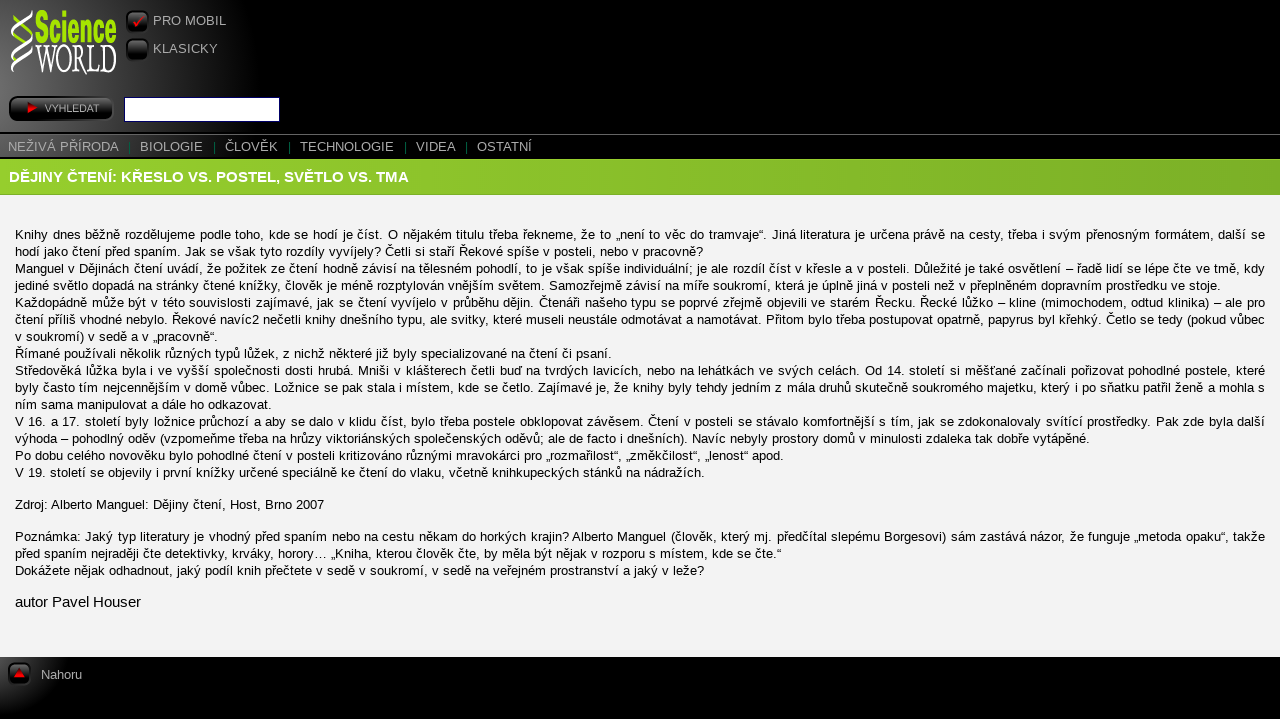

--- FILE ---
content_type: text/html; charset="UTF-8"
request_url: https://www.scienceworld.cz/clovek/dejiny-cteni-kreslo-vs-postel-svetlo-vs-tma-305/?switch_theme=mobile
body_size: 5066
content:

<!DOCTYPE html PUBLIC "-//WAPFORUM//DTD XHTML Mobile 1.0//EN" "http://www.wapforum.org/DTD/xhtml-mobile10.dtd">
<html xmlns="http://www.w3.org/1999/xhtml">
    <head>
        <title>Scienceworld | Dějiny čtení: křeslo vs. postel, světlo vs. tma</title>

        <meta http-equiv="content-type" content="text/html; charset=utf-8" />
        <meta http-equiv="content-language" content="cs" />
        <meta http-equiv="cache-control" content="no-cache" />

        <meta http-equiv="pragma" content="no-cache" />
        <meta http-equiv="content-style-type" content="text/css" />
        <meta http-equiv="content-script-type" content="text/javascript" />

        <meta name="description" content="Mobilní verze StudentWorld.cz" />
        <meta name="keywords" content="m.studentworld.cz" />
        <meta name="author" content="all: IDG.cz" />
        <meta name="copyright" content="&copy; 2009 IDG Czech a.s." />
        <meta name="googlebot" content="snippet" />

        <meta name="HandheldFriendly" content="true" />

        <link rel="shortcut icon" href="https://www.scienceworld.cz/wp-content/themes/scienceworld-mobile/img/favicon.ico" />


        <style type="text/css">
            body {font-family:Arial,Helvetica,sans-serif; font-size: 75%; margin: 0 auto;background-color: black;}
            .top1 {margin-left:10px;margin-top:0px;padding-top:10px;float: left;}
            #top {margin:0px;margin-left:6px;}
            img {border: 0px;} 
            h1, h1 a, h1 a:visited, h1 a:hover, h2, h2 a, h2 a:visited, h2 a:hover {margin: 0; font-size: 125%; text-decoration: none; margin-bottom: 5px; padding: 3px; color: white; background-color: black;text-transform: uppercase;}
            a, a:visited {color: #ababab; text-decoration: none; font-size: 105%/*1.1em*/;}
            a:hover {text-decoration: underline}
            br {line-height: 80%; _line-height: 0.05}
            .img {float: left; border: 1px solid #D2D2D2; padding: 0px; width: 70px; height: 70px; margin-right: 15px;margin-left: 8px;margin-bottom:5px;margin-top:5px;
                  border: 3px solid white;
                  border-radius: 8px;
                  -moz-border-radius: 8px;
                  -khtml-border-radius: 8px;
                  -webkit-border-radius: 8px; 

            }
            .date {color: #64a53d; font-size: 80%;font-weight: bold; white-space: nowrap;}
            .date a, .date a:visited, .date a:hover {color: *#bcbcbc}
            .a {background-color: #ebebeb;border-top: 1px solid #fff;border-bottom: 1px solid #D2D2D2; margin-bottom: 0px; padding-top: 5px;}
            .b {background-color: #e0e0e0;border-top: 1px solid #fff;border-bottom: 1px solid #D2D2D2;  margin-bottom: 0px; padding-top: 5px;}

            .a a, .a a:visited {color: #323232; text-decoration: none; font-size: 145%;font-weight: bold;}
            .b a, .b a:visited {color: #323232; text-decoration: none; font-size: 145%;font-weight: bold;}
            .a p, .b p {margin-left: 0px;font-size: 90%;margin-top:0px;font-weight: normal;}

            .hp_title{color: #323232;font-weight: bold}

            .c {background-color: #ebebeb;border-bottom: 1px solid #cacccc; margin-bottom: 0px; padding-top: 2px;}
            .d {background-color: #e0e0e0;border-bottom: 1px solid #cacccc;  margin-bottom: 0px; padding-top: 2px;}

            .c a, .c a:visited {color: #323232; text-decoration: none; font-size: 145%;font-weight: bold;}
            .d a, .d a:visited {color: #323232; text-decoration: none; font-size: 145%;font-weight: bold;}
            .c p, .d p {margin-left: 0px;font-size: 110%;margin-top:0px;}


            .f {background-color: #ebebeb; padding-top: 5px;}
            .f a {color:black;margin:6px}
            .g a {margin:6px}

            .clear {clear: both}
            .menu {padding-top: 5px; padding-bottom: 3px; margin-top: 0px; margin-bottom: 0px; margin-left: 0px; padding-left:2px;border-top: 1px solid #646464;border-bottom: 2px solid #000;color:#016446; text-transform: uppercase; }
            .menu a{white-space: nowrap;}
            .search-box { padding: 2px;padding-bottom:10px;border-bottom: 2px solid #000;}
            .news {margin-left: 0px;}
            .news p { padding-bottom: 2px; padding-top: 0px; font-size: 108%; vertical-align: top}
            .news a, .news a:visited {color: #323232; text-decoration: none; font-size: 108%;font-weight: normal;}
            .news table {margin-top:10px;margin-bottom:0px;}
            .news .date {padding-left:8px;font-size: 108%;}

            .starsi a{float: right; color: black; margin-bottom: 5px}

            .clanek {margin-left: 0px; text-align: justify;margin-right:0px; padding:15px;font-size: 125%;background-color: #f3f3f3;}
            .clanek a {color:red;}
            .clanek h2 {margin: 0; font-size: 120%; text-decoration: none; margin-bottom: 0px; padding: 0px; color: white; background-color:#f3f3f3;text-transform: none;color:black;}
            .perex {font-weight: bold;color:#025faf;}
            .perexHP{float:left;}
            .idgFooter {float:right;margin-top:6px; margin-right:10px;}
            #imgTop { margin-left:8px;float:left;}
            .imgTopText { color:#ababab;float:left;margin-top:6px; margin-left:10px;}
            .imgTopText a { color:#ababab;}

            .newArticles {padding:0px;margin:0px;z-index: 2;}
            .newArticles h1  {margin-bottom:0px; height:1.5em; padding-top:8px;
                              background-color:#7bb027; padding-left:9px;
                              /* IE10 */ 
                              background-image: -ms-linear-gradient(left, #96ce2d 0%, #7bb027 100%);
                              /* Mozilla Firefox */ 
                              background-image: -moz-linear-gradient(left, #96ce2d 0%, #7bb027 100%);
                              /* Opera */ 
                              background-image: -o-linear-gradient(left, #96ce2d 0%, #7bb027 100%);
                              /* Webkit (Safari/Chrome 10) */ 
                              background-image: -webkit-gradient(linear, left top, right top, color-stop(0, #96ce2d), color-stop(1, #7bb027));
                              background:-webkit-gradient(linear, 50% 50%, 10% 21%, from(#1968bd), to(#7bb027));
                              /* Webkit (Chrome 11+) */ 
                              background-image: -webkit-linear-gradient(left, #96ce2d 0%, #7bb027 100%);
                              /* Proposed W3C Markup */ 
                              background-image: linear-gradient(left, #96ce2d 0%, #7bb027 100%);
                              border-bottom: 1px solid #7bb027;
                              border-top: 1px solid #96ce2d;

            }


            .newArticles h2  {

                margin-bottom:0px; height:1.5em; padding-top:8px;/*margin-top:-15px;*/
                background-color:#7bb027; padding-left:9px;
                /* IE10 */ 
                background-image: -ms-linear-gradient(left, #96ce2d 0%, #7bb027 100%);
                /* Mozilla Firefox */ 
                background-image: -moz-linear-gradient(left, #96ce2d 0%, #7bb027 100%);
                /* Opera */ 
                background-image: -o-linear-gradient(left, #96ce2d 0%, #7bb027 100%);
                /* Webkit (Safari/Chrome 10) */ 
                background-image: -webkit-gradient(linear, left top, right top, color-stop(0, #96ce2d), color-stop(1, #7bb027));
                background:-webkit-gradient(linear, 50% 50%, 10% 21%, from(#1968bd), to(#7bb027));
                /* Webkit (Chrome 11+) */ 
                background-image: -webkit-linear-gradient(left, #96ce2d 0%, #7bb027 100%);
                /* Proposed W3C Markup */ 
                background-image: linear-gradient(left, #96ce2d 0%, #7bb027 100%);
                border-bottom: 1px solid #7bb027;
                border-top: 1px solid #96ce2d;

            }



            .header { 

            }

            .top {z-index: -1;  background-color:#000000;
                  /* IE10 */ 
                  background-image: -ms-radial-gradient(left top, ellipse cover, #787878 0%, #000000 60%);
                  /* Mozilla Firefox */ 
                  background-image: -moz-radial-gradient(left top, ellipse cover, #787878 0%, #000000 60%);
                  /* Opera */ 
                  background-image: -o-radial-gradient(left top, ellipse cover, #787878 0%, #000000 60%);
                  /* Webkit (Safari/Chrome 10) */ 
                  background-image: -webkit-gradient(radial, left top, 0, left top, 1020, color-stop(0, #787878), color-stop(1, #000000));
                  /*background:-webkit-gradient(radial, left top, 0, left top, 1020, from(#787878), to(#000000))*/
                  /* Webkit (Chrome 11+) */ 
                  background-image: -webkit-radial-gradient(left top, ellipse cover, #787878 0%, #000000 70%);
                  /* Proposed W3C Markup */ 
                  background-image: radial-gradient(left top, ellipse cover, #787878 0%, #000000 60%);
                  background: -webkit-gradient(radial, -10% 40%, 0, 0% 40%, 260, from(#787878), to(#000));

                  height:230px;
                  position:absolute;
                  margin-bottom:-150px;
                  margin-top:-10px;
                  padding-top:20px;
                  margin-left:0px;


            }   
            .top2 {z-index: -1;
                   /* IE10 */ 
                   background-image: -ms-radial-gradient(left top, ellipse cover, #787878 0%, #000000 60%);
                   /* Mozilla Firefox */ 
                   background-image: -moz-radial-gradient(left top, ellipse cover, #787878 0%, #000000 60%);
                   /* Opera */ 
                   background-image: -o-radial-gradient(left top, ellipse cover, #787878 0%, #000000 60%);
                   /* Webkit (Safari/Chrome 10) */ 
                   background-image: -webkit-gradient(radial, left top, 0, left top, 1020, color-stop(0, #787878), color-stop(1, #000000));
                   /* Webkit (Chrome 11+) */ 
                   background-image: -webkit-radial-gradient(left top, ellipse cover, #787878 0%, #000000 70%);
                   /* Proposed W3C Markup */ 
                   background-image: radial-gradient(left top, ellipse cover, #787878 0%, #000000 60%);
                   background: -webkit-gradient(radial, -20% 40%, 0, 0% 40%, 70, from(#787878), to(#000));            
                   width:150px;
                   height:100px;
                   position:absolute;
                   margin-bottom:-150px;
                   margin-top:-60px;
                   padding-top:20px;
                   margin-left:0px;                                                                           

            }   

            .search-input {
                border: 1px solid #006;  font-size: 145%;

            }

            #search_button {margin-left:-10px;margin-top:10px;padding-top:10px; margin: 0 0.45em; position: relative; top: 0.45em; =top: 0.5em; =left: 0.8em}


            @media only screen and (max-width: 600px) {

                .newArticles h2 {text-align:center;margin-left:0px}
                .newArticles h1 {text-align:center;margin-left:0px}
            }

            @media only screen and (min-width: 1px) {
                .top {  width:200px;}
            } 
            @media only screen and (min-width: 241px) {
                .top {  width:280px;}
            } 
            @media only screen and (min-width: 340px) {
                .top {  width:300px;}
                .search-input { width:150px;}
            } 


            .starsi{ font-size: 100%;} 
            .clanek img {max-width:264px;height:auto;padding:10px;float:left; }
            iframe {max-width:264px;height:auto;padding:0px; margin:10px;float:left; }
            object {max-width:264px;height:auto;padding:0px; margin:10px;float:left; }
            .clear2 {clear:both;line-height:0!important;font-size:0!important;}

        </style>

    </head>
    <body>
        <div class="header">
            <div class="top">&nbsp;</div>  
            <div class="top1 ">
                <div style="float:left;">
                    <div style="float:left;margin-left:-5px; ">
                        <a id="top" href="/"><img src="https://www.scienceworld.cz/wp-content/themes/scienceworld-mobile/img/logo.png" alt="Scienceworld.cz" height="65"></a> 
                    </div>
                </div>
                <div style="float:left;margin-left:10px;  margin-top:0px;padding-top:0px;height:65px;position:relative">
                    <a href=""> 
                        <div style="float:left;">
                            <img src="https://www.scienceworld.cz/wp-content/themes/scienceworld-mobile/img/mobil.png" alt="PRO MOBIL" id="mobil">
                        </div>
                        <div style="float:left;padding:4px">  PRO MOBIL</div> 
                    </a>
                    <br>
                    <br>
                    <a href="https://www.scienceworld.cz:443/clovek/dejiny-cteni-kreslo-vs-postel-svetlo-vs-tma-305/?switch_theme=desktop">
                        <div style="float:left;">
                            <img src="https://www.scienceworld.cz/wp-content/themes/scienceworld-mobile/img/web.png" alt="KLASICKY" id="klasicky">
                        </div>  
                        <div style="float:left;padding:4px;">KLASICKY</div> 
                    </a> 
                    <br>
                </div>
            </div>
        </div>


        <br />
        <div class="clear"></div> 
        <div class="search-box">
            <form action="https://www.scienceworld.cz" method="get">
                <div>
                    <input id="search_button" type="image" src="https://www.scienceworld.cz/wp-content/themes/scienceworld-mobile/img/searchbt.png" alt="ok" title="Hledat" />
                    <input type="text" name="s" size="8" class="search-input" title="hledej" value="" />
                </div>
            </form>

        </div> 
        <div class="menu g">
            <div id="menu">
                                     <a href="https://www.scienceworld.cz/category/neziva-priroda/">Neživá příroda </a>
                                        | <a href="https://www.scienceworld.cz/category/biologie/">Biologie </a>
                                        | <a href="https://www.scienceworld.cz/category/clovek/">Člověk </a>
                                        | <a href="https://www.scienceworld.cz/category/technologie/">Technologie </a>
                                        | <a href="https://www.scienceworld.cz/category/videa/">Videa </a>
                                        | <a href="https://www.scienceworld.cz/category/ostatni/">Ostatní </a>
                                </div>

        </div>

<div class="newArticles">  
    <h1>Dějiny čtení: křeslo vs. postel, světlo vs. tma</h1> 
</div>
<div class="clanek">
    <p><font size="2">Knihy dnes běžně rozdělujeme podle toho, kde se hodí je číst. O nějakém titulu třeba řekneme, že to „není to věc do tramvaje“. Jiná literatura je určena právě na cesty, třeba i svým přenosným formátem, další se hodí jako čtení před spaním. Jak se však tyto rozdíly vyvíjely? Četli si staří Řekové spíše v posteli, nebo v pracovně?</font><br />
<font size="2">Manguel v Dějinách čtení uvádí, že požitek ze čtení hodně závisí na tělesném pohodlí, to je však spíše individuální; je ale rozdíl číst v křesle a v posteli. Důležité je také osvětlení &#8211; řadě lidí se lépe čte ve tmě, kdy jediné světlo dopadá na stránky čtené knížky, člověk je méně rozptylován vnějším světem. Samozřejmě závisí na míře soukromí, která je úplně jiná v posteli než v přeplněném dopravním prostředku ve stoje.</font><br />
<font size="2">Každopádně může být v této souvislosti zajímavé, jak se čtení vyvíjelo v průběhu dějin. Čtenáři našeho typu se poprvé zřejmě objevili ve starém Řecku. Řecké lůžko – kline (mimochodem, odtud klinika) – ale pro čtení příliš vhodné nebylo. Řekové navíc2 nečetli knihy dnešního typu, ale svitky, které museli neustále odmotávat a namotávat. Přitom bylo třeba postupovat opatrně, papyrus byl křehký. Četlo se tedy (pokud vůbec v soukromí) v sedě a v „pracovně“.</font><br />
<font size="2">Římané používali několik různých typů lůžek, z nichž některé již byly specializované na čtení či psaní.</font><br />
<font size="2">Středověká lůžka byla i ve vyšší společnosti dosti hrubá. Mniši v klášterech četli buď na tvrdých lavicích, nebo na lehátkách ve svých celách. Od 14. století si měšťané začínali pořizovat pohodlné postele, které byly často tím nejcennějším v domě vůbec. Ložnice se pak stala i místem, kde se četlo. Zajímavé je, že knihy byly tehdy jedním z mála druhů skutečně soukromého majetku, který i po sňatku patřil ženě a mohla s ním sama manipulovat a dále ho odkazovat.</font><br />
<font size="2">V 16. a 17. století byly ložnice průchozí a aby se dalo v klidu číst, bylo třeba postele obklopovat závěsem. Čtení v posteli se stávalo komfortnější s tím, jak se zdokonalovaly svítící prostředky. Pak zde byla další výhoda – pohodlný oděv (vzpomeňme třeba na hrůzy viktoriánských společenských oděvů; ale de facto i dnešních). Navíc nebyly prostory domů v minulosti zdaleka tak dobře vytápěné. </font><br />
<font size="2">Po dobu celého novověku bylo pohodlné čtení v posteli kritizováno různými mravokárci pro „rozmařilost“, „změkčilost“, „lenost“ apod.</font><br />
<font size="2">V 19. století se objevily i první knížky určené speciálně ke čtení do vlaku, včetně knihkupeckých stánků na nádražích.</font></p>
<p><font size="2">Zdroj: Alberto Manguel: Dějiny čtení, Host, Brno 2007</font></p>
<p><font size="2">Poznámka: Jaký typ literatury je vhodný před spaním nebo na cestu někam do horkých krajin?  Alberto Manguel (člověk, který mj. předčítal slepému Borgesovi) sám zastává názor, že funguje „metoda opaku“, takže před spaním nejraději čte detektivky, krváky, horory&#8230; „Kniha, kterou člověk čte, by měla být nějak v rozporu s místem, kde se čte.“</font><br />
<font size="2">Dokážete nějak odhadnout, jaký podíl knih přečtete v sedě v soukromí, v sedě na veřejném prostranství a jaký v leže?</font></p>
    <p class="article_author">
        autor Pavel Houser    </p>
    <br class="clear2">                   
</div>

<div class="clear"></div>

    <div class="top2">&nbsp;</div>
     <div>
    <div id="imgTop"><a href="#top"><div style="height:5px">&nbsp;</div> <img src="https://www.scienceworld.cz/wp-content/themes/scienceworld-mobile/img/top.png" alt="Nahoru"></div> <div class="imgTopText"><div style="height:5px">&nbsp;</div>Nahoru </div></a></div>
    <div class="clear"></div>
    <div style="height:1px">&nbsp;</div>
</body>
</html>

  

<!-- Dynamic page generated in 0.179 seconds. -->
<!-- Cached page generated by WP-Super-Cache on 2026-01-20 18:11:43 -->
